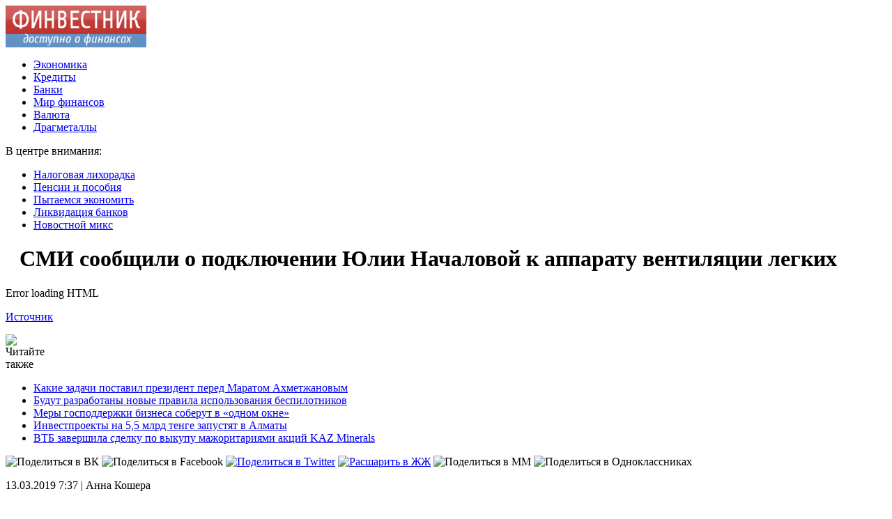

--- FILE ---
content_type: text/html; charset=UTF-8
request_url: http://alyans02.ru/smi-soobshhili-o-podklyuchenii-yulii-nachalovoj-k-apparatu-ventilyacii-legkix.html
body_size: 6682
content:
<!DOCTYPE html PUBLIC "-//W3C//DTD XHTML 1.0 Transitional//EN" "http://www.w3.org/TR/xhtml1/DTD/xhtml1-transitional.dtd">
<html xmlns="http://www.w3.org/1999/xhtml">
<head>
<meta http-equiv="Content-Type" content="text/html; charset=utf-8" />

<title>СМИ сообщили о подключении Юлии Началовой к аппарату вентиляции легких</title>
<meta name="description" content="." />


<link rel="Shortcut Icon" href="http://alyans02.ru/favicon.png" type="image/x-icon" />
<link rel="alternate" type="application/rss+xml" title="Финансовый вестник - RSS" href="http://alyans02.ru/feed/" />
<link rel="stylesheet" href="http://alyans02.ru/wp-content/themes/s2/style.css" type="text/css" />
<script src="//ajax.googleapis.com/ajax/libs/jquery/2.1.4/jquery.min.js"></script>
<link href='http://fonts.googleapis.com/css?family=Cuprum:400,400italic&subset=cyrillic' rel='stylesheet' type='text/css'><meta name='robots' content='max-image-preview:large' />
<style id='classic-theme-styles-inline-css' type='text/css'>
/*! This file is auto-generated */
.wp-block-button__link{color:#fff;background-color:#32373c;border-radius:9999px;box-shadow:none;text-decoration:none;padding:calc(.667em + 2px) calc(1.333em + 2px);font-size:1.125em}.wp-block-file__button{background:#32373c;color:#fff;text-decoration:none}
</style>
<style id='global-styles-inline-css' type='text/css'>
body{--wp--preset--color--black: #000000;--wp--preset--color--cyan-bluish-gray: #abb8c3;--wp--preset--color--white: #ffffff;--wp--preset--color--pale-pink: #f78da7;--wp--preset--color--vivid-red: #cf2e2e;--wp--preset--color--luminous-vivid-orange: #ff6900;--wp--preset--color--luminous-vivid-amber: #fcb900;--wp--preset--color--light-green-cyan: #7bdcb5;--wp--preset--color--vivid-green-cyan: #00d084;--wp--preset--color--pale-cyan-blue: #8ed1fc;--wp--preset--color--vivid-cyan-blue: #0693e3;--wp--preset--color--vivid-purple: #9b51e0;--wp--preset--gradient--vivid-cyan-blue-to-vivid-purple: linear-gradient(135deg,rgba(6,147,227,1) 0%,rgb(155,81,224) 100%);--wp--preset--gradient--light-green-cyan-to-vivid-green-cyan: linear-gradient(135deg,rgb(122,220,180) 0%,rgb(0,208,130) 100%);--wp--preset--gradient--luminous-vivid-amber-to-luminous-vivid-orange: linear-gradient(135deg,rgba(252,185,0,1) 0%,rgba(255,105,0,1) 100%);--wp--preset--gradient--luminous-vivid-orange-to-vivid-red: linear-gradient(135deg,rgba(255,105,0,1) 0%,rgb(207,46,46) 100%);--wp--preset--gradient--very-light-gray-to-cyan-bluish-gray: linear-gradient(135deg,rgb(238,238,238) 0%,rgb(169,184,195) 100%);--wp--preset--gradient--cool-to-warm-spectrum: linear-gradient(135deg,rgb(74,234,220) 0%,rgb(151,120,209) 20%,rgb(207,42,186) 40%,rgb(238,44,130) 60%,rgb(251,105,98) 80%,rgb(254,248,76) 100%);--wp--preset--gradient--blush-light-purple: linear-gradient(135deg,rgb(255,206,236) 0%,rgb(152,150,240) 100%);--wp--preset--gradient--blush-bordeaux: linear-gradient(135deg,rgb(254,205,165) 0%,rgb(254,45,45) 50%,rgb(107,0,62) 100%);--wp--preset--gradient--luminous-dusk: linear-gradient(135deg,rgb(255,203,112) 0%,rgb(199,81,192) 50%,rgb(65,88,208) 100%);--wp--preset--gradient--pale-ocean: linear-gradient(135deg,rgb(255,245,203) 0%,rgb(182,227,212) 50%,rgb(51,167,181) 100%);--wp--preset--gradient--electric-grass: linear-gradient(135deg,rgb(202,248,128) 0%,rgb(113,206,126) 100%);--wp--preset--gradient--midnight: linear-gradient(135deg,rgb(2,3,129) 0%,rgb(40,116,252) 100%);--wp--preset--font-size--small: 13px;--wp--preset--font-size--medium: 20px;--wp--preset--font-size--large: 36px;--wp--preset--font-size--x-large: 42px;--wp--preset--spacing--20: 0.44rem;--wp--preset--spacing--30: 0.67rem;--wp--preset--spacing--40: 1rem;--wp--preset--spacing--50: 1.5rem;--wp--preset--spacing--60: 2.25rem;--wp--preset--spacing--70: 3.38rem;--wp--preset--spacing--80: 5.06rem;--wp--preset--shadow--natural: 6px 6px 9px rgba(0, 0, 0, 0.2);--wp--preset--shadow--deep: 12px 12px 50px rgba(0, 0, 0, 0.4);--wp--preset--shadow--sharp: 6px 6px 0px rgba(0, 0, 0, 0.2);--wp--preset--shadow--outlined: 6px 6px 0px -3px rgba(255, 255, 255, 1), 6px 6px rgba(0, 0, 0, 1);--wp--preset--shadow--crisp: 6px 6px 0px rgba(0, 0, 0, 1);}:where(.is-layout-flex){gap: 0.5em;}:where(.is-layout-grid){gap: 0.5em;}body .is-layout-flex{display: flex;}body .is-layout-flex{flex-wrap: wrap;align-items: center;}body .is-layout-flex > *{margin: 0;}body .is-layout-grid{display: grid;}body .is-layout-grid > *{margin: 0;}:where(.wp-block-columns.is-layout-flex){gap: 2em;}:where(.wp-block-columns.is-layout-grid){gap: 2em;}:where(.wp-block-post-template.is-layout-flex){gap: 1.25em;}:where(.wp-block-post-template.is-layout-grid){gap: 1.25em;}.has-black-color{color: var(--wp--preset--color--black) !important;}.has-cyan-bluish-gray-color{color: var(--wp--preset--color--cyan-bluish-gray) !important;}.has-white-color{color: var(--wp--preset--color--white) !important;}.has-pale-pink-color{color: var(--wp--preset--color--pale-pink) !important;}.has-vivid-red-color{color: var(--wp--preset--color--vivid-red) !important;}.has-luminous-vivid-orange-color{color: var(--wp--preset--color--luminous-vivid-orange) !important;}.has-luminous-vivid-amber-color{color: var(--wp--preset--color--luminous-vivid-amber) !important;}.has-light-green-cyan-color{color: var(--wp--preset--color--light-green-cyan) !important;}.has-vivid-green-cyan-color{color: var(--wp--preset--color--vivid-green-cyan) !important;}.has-pale-cyan-blue-color{color: var(--wp--preset--color--pale-cyan-blue) !important;}.has-vivid-cyan-blue-color{color: var(--wp--preset--color--vivid-cyan-blue) !important;}.has-vivid-purple-color{color: var(--wp--preset--color--vivid-purple) !important;}.has-black-background-color{background-color: var(--wp--preset--color--black) !important;}.has-cyan-bluish-gray-background-color{background-color: var(--wp--preset--color--cyan-bluish-gray) !important;}.has-white-background-color{background-color: var(--wp--preset--color--white) !important;}.has-pale-pink-background-color{background-color: var(--wp--preset--color--pale-pink) !important;}.has-vivid-red-background-color{background-color: var(--wp--preset--color--vivid-red) !important;}.has-luminous-vivid-orange-background-color{background-color: var(--wp--preset--color--luminous-vivid-orange) !important;}.has-luminous-vivid-amber-background-color{background-color: var(--wp--preset--color--luminous-vivid-amber) !important;}.has-light-green-cyan-background-color{background-color: var(--wp--preset--color--light-green-cyan) !important;}.has-vivid-green-cyan-background-color{background-color: var(--wp--preset--color--vivid-green-cyan) !important;}.has-pale-cyan-blue-background-color{background-color: var(--wp--preset--color--pale-cyan-blue) !important;}.has-vivid-cyan-blue-background-color{background-color: var(--wp--preset--color--vivid-cyan-blue) !important;}.has-vivid-purple-background-color{background-color: var(--wp--preset--color--vivid-purple) !important;}.has-black-border-color{border-color: var(--wp--preset--color--black) !important;}.has-cyan-bluish-gray-border-color{border-color: var(--wp--preset--color--cyan-bluish-gray) !important;}.has-white-border-color{border-color: var(--wp--preset--color--white) !important;}.has-pale-pink-border-color{border-color: var(--wp--preset--color--pale-pink) !important;}.has-vivid-red-border-color{border-color: var(--wp--preset--color--vivid-red) !important;}.has-luminous-vivid-orange-border-color{border-color: var(--wp--preset--color--luminous-vivid-orange) !important;}.has-luminous-vivid-amber-border-color{border-color: var(--wp--preset--color--luminous-vivid-amber) !important;}.has-light-green-cyan-border-color{border-color: var(--wp--preset--color--light-green-cyan) !important;}.has-vivid-green-cyan-border-color{border-color: var(--wp--preset--color--vivid-green-cyan) !important;}.has-pale-cyan-blue-border-color{border-color: var(--wp--preset--color--pale-cyan-blue) !important;}.has-vivid-cyan-blue-border-color{border-color: var(--wp--preset--color--vivid-cyan-blue) !important;}.has-vivid-purple-border-color{border-color: var(--wp--preset--color--vivid-purple) !important;}.has-vivid-cyan-blue-to-vivid-purple-gradient-background{background: var(--wp--preset--gradient--vivid-cyan-blue-to-vivid-purple) !important;}.has-light-green-cyan-to-vivid-green-cyan-gradient-background{background: var(--wp--preset--gradient--light-green-cyan-to-vivid-green-cyan) !important;}.has-luminous-vivid-amber-to-luminous-vivid-orange-gradient-background{background: var(--wp--preset--gradient--luminous-vivid-amber-to-luminous-vivid-orange) !important;}.has-luminous-vivid-orange-to-vivid-red-gradient-background{background: var(--wp--preset--gradient--luminous-vivid-orange-to-vivid-red) !important;}.has-very-light-gray-to-cyan-bluish-gray-gradient-background{background: var(--wp--preset--gradient--very-light-gray-to-cyan-bluish-gray) !important;}.has-cool-to-warm-spectrum-gradient-background{background: var(--wp--preset--gradient--cool-to-warm-spectrum) !important;}.has-blush-light-purple-gradient-background{background: var(--wp--preset--gradient--blush-light-purple) !important;}.has-blush-bordeaux-gradient-background{background: var(--wp--preset--gradient--blush-bordeaux) !important;}.has-luminous-dusk-gradient-background{background: var(--wp--preset--gradient--luminous-dusk) !important;}.has-pale-ocean-gradient-background{background: var(--wp--preset--gradient--pale-ocean) !important;}.has-electric-grass-gradient-background{background: var(--wp--preset--gradient--electric-grass) !important;}.has-midnight-gradient-background{background: var(--wp--preset--gradient--midnight) !important;}.has-small-font-size{font-size: var(--wp--preset--font-size--small) !important;}.has-medium-font-size{font-size: var(--wp--preset--font-size--medium) !important;}.has-large-font-size{font-size: var(--wp--preset--font-size--large) !important;}.has-x-large-font-size{font-size: var(--wp--preset--font-size--x-large) !important;}
.wp-block-navigation a:where(:not(.wp-element-button)){color: inherit;}
:where(.wp-block-post-template.is-layout-flex){gap: 1.25em;}:where(.wp-block-post-template.is-layout-grid){gap: 1.25em;}
:where(.wp-block-columns.is-layout-flex){gap: 2em;}:where(.wp-block-columns.is-layout-grid){gap: 2em;}
.wp-block-pullquote{font-size: 1.5em;line-height: 1.6;}
</style>
<script type="text/javascript" id="wp-postviews-cache-js-extra">
/* <![CDATA[ */
var viewsCacheL10n = {"admin_ajax_url":"http:\/\/alyans02.ru\/wp-admin\/admin-ajax.php","post_id":"43492"};
/* ]]> */
</script>
<script type="text/javascript" src="http://alyans02.ru/wp-content/plugins/post-views-counter-x/postviews-cache.js?ver=6.5.5" id="wp-postviews-cache-js"></script>
<link rel="canonical" href="http://alyans02.ru/smi-soobshhili-o-podklyuchenii-yulii-nachalovoj-k-apparatu-ventilyacii-legkix.html" />
<link rel="alternate" type="application/json+oembed" href="http://alyans02.ru/wp-json/oembed/1.0/embed?url=http%3A%2F%2Falyans02.ru%2Fsmi-soobshhili-o-podklyuchenii-yulii-nachalovoj-k-apparatu-ventilyacii-legkix.html" />
<link rel="alternate" type="text/xml+oembed" href="http://alyans02.ru/wp-json/oembed/1.0/embed?url=http%3A%2F%2Falyans02.ru%2Fsmi-soobshhili-o-podklyuchenii-yulii-nachalovoj-k-apparatu-ventilyacii-legkix.html&#038;format=xml" />
</head>

<body>
<div id="wrapper2">

<div id="header">
	<div id="logo"><a href="http://alyans02.ru/" title="Альянс02 - финансовый вестник"><img src="http://alyans02.ru/logo.png" width="202" height="60" alt="Альянс02 - финансовый вестник" title="Альянс02 - финансовый вестник" /></a></div>
	<div id="zalos">
		<ul class="menu">
			<li><a href="http://alyans02.ru/index.php?s=%D1%8D%D0%BA%D0%BE%D0%BD%D0%BE%D0%BC%D0%B8%D0%BA%D0%B0">Экономика</a></li>
			<li><a href="http://alyans02.ru/index.php?s=%D0%BA%D1%80%D0%B5%D0%B4%D0%B8%D1%82">Кредиты</a></li>
			<li><a href="http://alyans02.ru/index.php?s=%D0%B1%D0%B0%D0%BD%D0%BA">Банки</a></li>
			<li><a href="http://alyans02.ru/category/main">Мир финансов</a></li>
			<li><a href="http://alyans02.ru/index.php?s=%D0%B4%D0%BE%D0%BB%D0%BB%D0%B0%D1%80">Валюта</a></li>
			<li><a href="http://alyans02.ru/index.php?s=%D0%B7%D0%BE%D0%BB%D0%BE%D1%82%D0%BE">Драгметаллы</a></li>
		</ul>
	</div>
</div>


<!--noindex-->
<div id="storl">
	<div class="prestol">В центре внимания:</div>
	<div class="infocus2">
		<ul>
			<li><a href="http://alyans02.ru/index.php?s=%D0%BD%D0%B0%D0%BB%D0%BE%D0%B3">Налоговая лихорадка</a></li>
			<li><a href="http://alyans02.ru/index.php?s=%D0%BF%D0%B5%D0%BD%D1%81%D0%B8%D0%B8">Пенсии и пособия</a></li>
			<li><a href="http://alyans02.ru/index.php?s=%D1%8D%D0%BA%D0%BE%D0%BD%D0%BE%D0%BC%D0%B8%D1%8F">Пытаемся экономить</a></li>
			<li><a href="http://alyans02.ru/index.php?s=%D0%BB%D0%B8%D0%BA%D0%B2%D0%B8%D0%B4%D0%B0%D1%86%D0%B8%D1%8F">Ликвидация банков</a></li>
			<li><a href="http://alyans02.ru/category/miks">Новостной микс</a></li>
		</ul>
	</div>		
</div>
<!--/noindex-->

<div id="container">
<div id="maincont">


		<div id="xpost">
	<div class="lokza"><img src="http://alyans02.ru/wp-content/themes/s2/images/h2.jpg" align="left" style="margin-right:6px; margin-top:3px;" width="14" height="16" /><h1>СМИ сообщили о подключении Юлии Началовой к аппарату вентиляции легких</h1></div>

	<div class="voter">
	<div class="kurba">
			
					
					
	</div>
	<p>Error loading HTML</p>
<p><!--noindex--><a href="http://alyans02.ru/red.php?https://www.rbc.ru/rbcfreenews/5c887f359a794770defcf1a6" rel="nofollow" target="_blank">Источник</a><!--/noindex--></p>
	</div>
	


	<table cellspacing="0" cellpadding="0" border="0" style="margin-bottom:14px;" id="readie"><tr>
	<td align="left" width="117"><img src="http://alyans02.ru/wp-content/themes/s2/images/readalso.jpg" width="126" height="14" alt="Читайте также" /></td>
	<td width="100%" style="background-image: url(http://alyans02.ru/wp-content/themes/s2/images/linex.jpg);"></td>
	</tr></table>



	<div id="reals">	
		<div id="readalsop2">
			<ul>
								<li><a href="http://alyans02.ru/kakie-zadachi-postavil-prezident-pered-maratom-axmetzhanovym.html">Какие задачи поставил президент перед Маратом Ахметжановым</a></li>
								<li><a href="http://alyans02.ru/budut-razrabotany-novye-pravila-ispolzovaniya-bespilotnikov.html">Будут разработаны новые правила использования беспилотников</a></li>
								<li><a href="http://alyans02.ru/mery-gospodderzhki-biznesa-soberut-v-odnom-okne.html">Меры господдержки бизнеса соберут в «одном окне»</a></li>
								<li><a href="http://alyans02.ru/investproekty-na-55-mlrd-tenge-zapustyat-v-almaty.html">Инвестпроекты на 5,5 млрд тенге запустят в Алматы</a></li>
								<li><a href="http://alyans02.ru/vtb-zavershila-sdelku-po-vykupu-mazhoritariyami-akcij-kaz-minerals.html">ВТБ завершила сделку по выкупу мажоритариями акций KAZ Minerals</a></li>
				      
			</ul>
		</div>
	</div>
	

	
	
	</div>
		

	<div id="addmysoc">
		<div id="postsoc1">
		<!--noindex-->
		<img src="http://alyans02.ru/wp-content/themes/s2/images/addsoc1.jpg" width="24" height="24" alt="Поделиться в ВК" style="cursor:pointer;" onclick="window.open('http://vkontakte.ru/share.php?url=http://alyans02.ru/smi-soobshhili-o-podklyuchenii-yulii-nachalovoj-k-apparatu-ventilyacii-legkix.html','gener','width=500,height=400,top='+((screen.height-400)/2)+',left='+((screen.width-500)/2)+',toolbar=no,location=no,directories=no,status=no,menubar=no,scrollbars=no,resizable=no')" />
		<img src="http://alyans02.ru/wp-content/themes/s2/images/addsoc2.jpg" width="24" height="24" alt="Поделиться в Facebook" style="cursor:pointer;" onclick="window.open('http://www.facebook.com/sharer.php?u=http://alyans02.ru/smi-soobshhili-o-podklyuchenii-yulii-nachalovoj-k-apparatu-ventilyacii-legkix.html','gener','width=500,height=400,top='+((screen.height-400)/2)+',left='+((screen.width-500)/2)+',toolbar=no,location=no,directories=no,status=no,menubar=no,scrollbars=no,resizable=no')" />
		<a href="http://alyans02.ru/red.php?http://twitter.com/home?status=СМИ сообщили о подключении Юлии Началовой к аппарату вентиляции легких - http://alyans02.ru/smi-soobshhili-o-podklyuchenii-yulii-nachalovoj-k-apparatu-ventilyacii-legkix.html" target="_blank" rel="nofollow"><img src="http://alyans02.ru/wp-content/themes/s2/images/addsoc3.jpg" width="24" height="24" alt="Поделиться в Twitter" /></a>
		<a href="http://alyans02.ru/red.php?http://www.livejournal.com/update.bml?subject=СМИ сообщили о подключении Юлии Началовой к аппарату вентиляции легких&event=СМИ сообщили о подключении Юлии Началовой к аппарату вентиляции легкихE%3Cbr%2F%3E%3Cbr%2F%3E%3Ca+href%3D%22http://alyans02.ru/smi-soobshhili-o-podklyuchenii-yulii-nachalovoj-k-apparatu-ventilyacii-legkix.html%22+target%3D%22_blank%22%3EДетальніше на alyans02.ru%3C%2Fa%3E&transform=1" target="_blank" rel="nofollow"><img src="http://alyans02.ru/wp-content/themes/s2/images/addsoc4.jpg" width="24" height="24" alt="Расшарить в ЖЖ" /></a>
		<img src="http://alyans02.ru/wp-content/themes/s2/images/addsoc5.jpg" width="24" height="24" alt="Поделиться в ММ" style="cursor:pointer;" onclick="window.open('http://connect.mail.ru/share?share_url=http://alyans02.ru/smi-soobshhili-o-podklyuchenii-yulii-nachalovoj-k-apparatu-ventilyacii-legkix.html','gener','width=512,height=332,top='+((screen.height-332)/2)+',left='+((screen.width-512)/2)+',toolbar=no,location=no,directories=no,status=no,menubar=no,scrollbars=no,resizable=no')" />
		<img src="http://alyans02.ru/wp-content/themes/s2/images/addsoc8.jpg" width="24" height="24" alt="Поделиться в Одноклассниках" style="cursor:pointer;" onclick="window.open('http://www.odnoklassniki.ru/dk?st.cmd=addShare&st.s=0&st._surl==http://alyans02.ru/smi-soobshhili-o-podklyuchenii-yulii-nachalovoj-k-apparatu-ventilyacii-legkix.html','gener','width=580,height=420,top='+((screen.height-420)/2)+',left='+((screen.width-580)/2)+',toolbar=no,location=no,directories=no,status=no,menubar=no,scrollbars=no,resizable=no')" />
		<!--/noindex-->
		</div>
		<div class="podna"><p>13.03.2019 7:37 | Анна Кошера</p></div>
	</div>

	
	
	
	
	
</div>
	
	
	
<div id="sideright">


		<!--noindex-->
		<div id="ssearch">
		<form method="get" action="/index.php">
		<div id="sinp"><p>Поиск: <input type="text" name="s" /></p></div>
		<div id="sbut"><img src="http://alyans02.ru/wp-content/themes/s2/images/s.jpg" width="15" height="15" alt="Поиск" /></div>
		</form>		
		</div>
		<!--/noindex-->
		
		
		
		<div class="rakap">Лента последних новостей</div>
		<div class="allnew">
		<ul>
								<li><span>1:27</span> <a href="http://alyans02.ru/kakie-zadachi-postavil-prezident-pered-maratom-axmetzhanovym.html">Какие задачи поставил президент перед Маратом Ахметжановым</a></li>
								<li><span>23:27</span> <a href="http://alyans02.ru/budut-razrabotany-novye-pravila-ispolzovaniya-bespilotnikov.html">Будут разработаны новые правила использования беспилотников</a></li>
								<li><span>21:26</span> <a href="http://alyans02.ru/mery-gospodderzhki-biznesa-soberut-v-odnom-okne.html">Меры господдержки бизнеса соберут в «одном окне»</a></li>
								<li><span>19:25</span> <a href="http://alyans02.ru/investproekty-na-55-mlrd-tenge-zapustyat-v-almaty.html">Инвестпроекты на 5,5 млрд тенге запустят в Алматы</a></li>
								<li><span>17:23</span> <a href="http://alyans02.ru/vtb-zavershila-sdelku-po-vykupu-mazhoritariyami-akcij-kaz-minerals.html">ВТБ завершила сделку по выкупу мажоритариями акций KAZ Minerals</a></li>
								<li><span>15:23</span> <a href="http://alyans02.ru/za-god-v-kazaxstane-proizveli-odezhdy-vsego-na-463-mlrd-tenge.html">За год в Казахстане произвели одежды всего на 46,3 млрд тенге</a></li>
								<li><span>13:22</span> <a href="http://alyans02.ru/prodazhi-avtomobilej-v-evrosoyuze-v-marte-podskochili-na-87.html">Продажи автомобилей в Евросоюзе в марте подскочили на 87%</a></li>
								<li><span>11:21</span> <a href="http://alyans02.ru/jpmorgan-napravit-25-trln-na-borbu-s-izmeneniem-klimata.html">JPMorgan направит $2,5 трлн на борьбу с изменением климата</a></li>
								<li><span>9:21</span> <a href="http://alyans02.ru/ceny-na-neft-metally-i-kurs-tenge-na-17-19-aprelya.html">Цены на нефть, металлы и курс тенге на 17-19 апреля</a></li>
								<li><span>7:20</span> <a href="http://alyans02.ru/antikvarnye-kovry-modnaya-detal-interera-ili-perezhitok-stariny.html">Антикварные ковры: модная деталь интерьера или пережиток старины?</a></li>
								<li><span>5:20</span> <a href="http://alyans02.ru/srok-arendy-zemli-do-49-let-podderzhalo-bolshinstvo-chlenov-zemkomissii.html">Срок аренды земли до 49 лет поддержало большинство членов земкомиссии</a></li>
								<li><span>3:19</span> <a href="http://alyans02.ru/pyat-populyarnyx-statej-na-kapital-kz-4.html">Пять популярных статей на Kapital.kz</a></li>
								<li><span>1:19</span> <a href="http://alyans02.ru/eshhe-v-odnom-trc-nur-sultana-razvernuli-punkt-vakcinacii.html">Еще в одном ТРЦ Нур-Султана развернули пункт вакцинации</a></li>
								<li><span>23:19</span> <a href="http://alyans02.ru/v-zhambylskoj-oblasti-sotrudnik-prokuratury-zaderzhan-za-vzyatku.html">В Жамбылской области сотрудник прокуратуры задержан за взятку</a></li>
								<li><span>21:19</span> <a href="http://alyans02.ru/zemelnaya-komissiya-rassmotrela-okolo-100-voprosov.html">Земельная комиссия рассмотрела около 100 вопросов</a></li>
				 			
								<li><span>21:54</span> <a href="http://alyans02.ru/vashingtonskij-konsensus-treshhit-po-shvam.html">Вашингтонский консенсус трещит по швам: почему критику вспомнили слишком поздно</a></li>
								<li><span>13:46</span> <a href="http://alyans02.ru/puzyrchataya-plenka-dlya-utepleniya-garazha-effektivna-li.html">Пузырчатая пленка для утепления гаража: эффективна ли</a></li>
				 
			<li><span>7:37</span> <a href="http://alyans02.ru/skolko-vojn-budet-v-budushhem">Сколько войн будет в будущем</a></li>
			<li><span>18:04</span> <a href="http://alyans02.ru/reports.html">Отчеты по Википедии</a></li>
		</ul>
		</div>





		
		<div id="xsocialx">
		<div id="mysocialx">
		<img src="http://alyans02.ru/wp-content/themes/s2/images/skoba1.jpg" width="15" height="36" />
		</div>
		<!--noindex-->
		<div id="mysocial">
		<a href="http://alyans02.ru/red.php?https://vk.com/" rel="nofollow" target="_blank"><img src="http://alyans02.ru/wp-content/themes/s2/images/social1.jpg" width="24" height="24" alt="Альянс02 VK" /></a>
		</div>
		<div id="mysocial">
		<a href="http://alyans02.ru/red.php?https://www.facebook.com/" rel="nofollow" target="_blank"><img src="http://alyans02.ru/wp-content/themes/s2/images/social7.jpg" width="24" height="24" alt="Альянс02 в Facebook" /></a>
		</div>
		<div id="mysocial">
		<a href="http://alyans02.ru/red.php?https://twitter.com/" rel="nofollow" target="_blank"><img src="http://alyans02.ru/wp-content/themes/s2/images/social5.jpg" width="24" height="24" alt="Альянс02 в Твіттері" /></a>
		</div>
		<div id="mysocial">
		<a href="http://alyans02.ru/red.php?https://plus.google.com/" rel="nofollow" target="_blank"><img src="http://alyans02.ru/wp-content/themes/s2/images/social8.jpg" width="24" height="24" alt="Альянс02 в Google+" /></a>
		</div>
		<!--/noindex-->
		<div id="mysocialx">
		<img src="http://alyans02.ru/wp-content/themes/s2/images/skoba2.jpg" width="14" height="36" />
		</div>
		</div>


</div> 	

</div>
</div>

<!-- FOOTER -->
<div id="storl2">
	<div class="lokao">
		Все права защищены &copy; 2008-2026 <a href="http://alyans02.ru/">Финансовый вестник</a>
		<div class="liners"><img src="http://1by.by/mails/alyans02ru.png" /> | <a href="http://alyans02.ru/sitemap.xml">XML</a> | <a href="http://alyans02.ru/karta-sajta">HTML</a></div>
	</div>		
</div>
<!--noindex--><div id="storl3">Любое копирование материалов с сайта alyans02.ru без указания обратной активной гиперссылки на источник запрещено.</div><!--/noindex-->

<!-- /FOOTER -->

<!--noindex-->
<img src="https://mc.yandex.ru/watch/46049946" style="position:absolute; left:-9999px;" alt="" /><!--/noindex-->
</body>
</html>